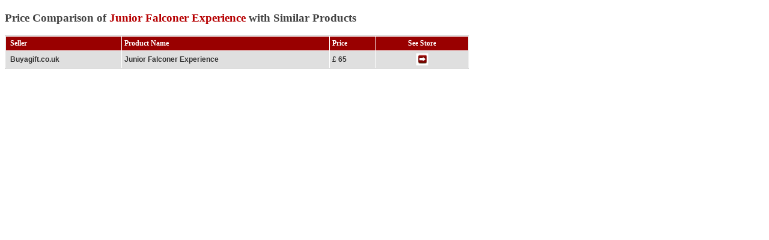

--- FILE ---
content_type: text/html; charset=utf-8
request_url: https://www.experiencefrenzy.com/Compare.aspx?pid=75944
body_size: 1674
content:


<!DOCTYPE html PUBLIC "-//W3C//DTD XHTML 1.0 Transitional//EN" "http://www.w3.org/TR/xhtml1/DTD/xhtml1-transitional.dtd">

<html xmlns="http://www.w3.org/1999/xhtml" xmlns:og="http://ogp.me/ns#" xmlns:fb="http://www.facebook.com/2008/fbml">
<head><meta http-equiv="Content-Type" content="text/html; charset=utf-8" /><meta name="language" content="en" /><meta name="revisit-after" content="7 days" /><meta name="classification" content="shopping" /><meta name="robots" content="INDEX, NOYDIR, NOODP" /><meta name="distribution" content="Global" /><meta name="google-site-verification" content="PTKQsUjtS9A2zTkWAE6TBUF3GKFUR0GZeI3OMNvYt5o" /><title>
	Junior Falconer Experience Price Comparison from Experience Frenzy
</title></head>
<body>
    <form name="form1" method="post" action="./Compare.aspx?pid=75944" id="form1">
<div>
<input type="hidden" name="__VIEWSTATE" id="__VIEWSTATE" value="/[base64]/zr/eDx5lg==" />
</div>

<div>

	<input type="hidden" name="__VIEWSTATEGENERATOR" id="__VIEWSTATEGENERATOR" value="CB5E97E0" />
</div>
    <div>
     <h3 class="fn"><a name="ComparePrices" style="color:#444;">Price Comparison of <span style="color:#B60002;">Junior Falconer Experience</span> with Similar Products</a></h1>

                <div>
	<table class="tabDetailsDiv" cellspacing="1" cellpadding="4" border="0" id="dgCompareGrid" style="color:#333333;border-color:#CCCCCC;border-width:1px;border-style:Solid;width:773px;">
		<tr valign="middle" style="color:White;background-color:#990000;font-size:75%;font-weight:bold;height:20px;">
			<th align="left" valign="middle" scope="col">&nbsp;Seller</th><th align="left" valign="middle" scope="col">Product Name</th><th align="left" valign="middle" scope="col">Price</th><th align="center" valign="middle" scope="col">See Store</th>
		</tr><tr valign="middle" style="color:#333333;background-color:#DFDFDF;height:10px;">
			<td valign="middle" style="font-family:Arial;font-size:75%;font-weight:bold;width:25%;">&nbsp;Buyagift.co.uk</td><td valign="middle" style="font-family:Arial;font-size:75%;font-weight:bold;width:45%;">Junior Falconer Experience</td><td valign="middle" style="font-family:Arial;font-size:75%;font-weight:bold;width:10%;">£ 65</td><td align="center" valign="middle" style="font-family:Arial;font-size:75%;font-weight:bold;width:20%;"><a href="http://www.awin1.com/pclick.php?p=123139363&amp;a=108803&amp;m=273" target="_blank"><img src='Images/SeeStore.png' width='20px' height='20px' alt='alternate text' border='0'/></a></td>
		</tr>
	</table>
</div>
                <br />
                <br />

    </div>
    </form>
</body>
</html>
